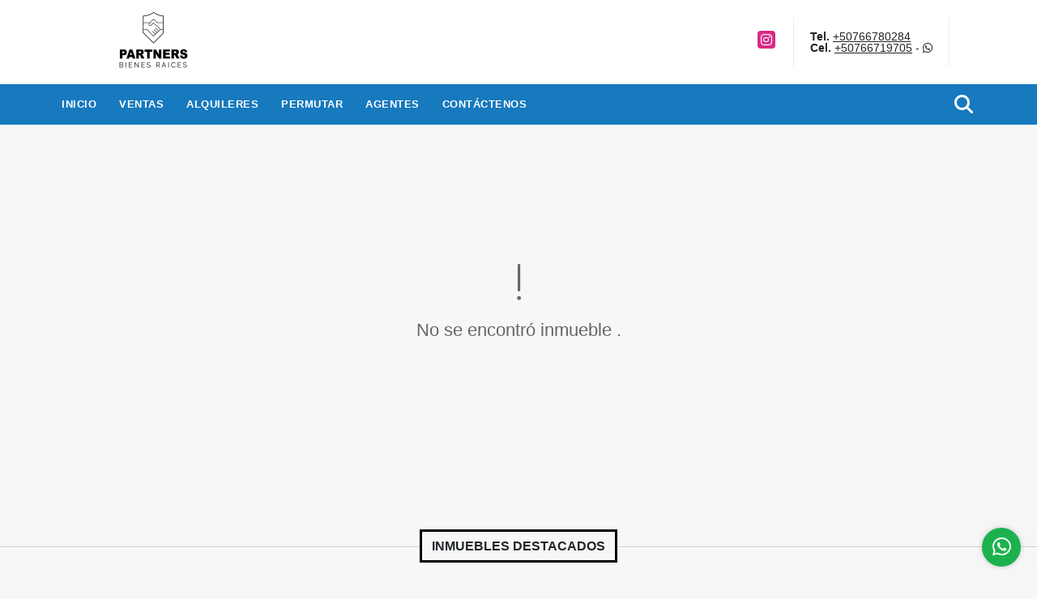

--- FILE ---
content_type: text/html; charset=UTF-8
request_url: https://partnersbienesraices.com/apartamento-alquiler-avenida-balboa-bella-vista/3026165
body_size: 9222
content:
<!DOCTYPE html>
<html lang="es">
    <head>
        <meta charset="utf-8">
        <meta name="viewport" content="width=device-width, initial-scale=1.0, user-scalable=no">
        <meta name="author" content="Wasi.co">
        <meta name="description" content="Se Alquila Lujoso Apartamento en Ph Sky de Avenida Balboa.   Consra de:  2 Recamaras 2.5 Baños 1 Parking Amoblado DE LUJO VISTA AL MAR PISO MEDIO ALTO  Precio">
        <meta name="Keywords" content="Propiedades en Panamá Panamá Ciudad de Panamá, casas, apartamentos, lotes y fincas para la venta y alquiler en Panamá Panamá Ciudad de Panamá">
        <meta name="Language" content="Spanish">
        <meta name="Designer" content="www.wasi.co">
        <meta name="distribution" content="Global">
        <meta name="Robots" content="INDEX,FOLLOW">
        <meta name="csrf-token" content="afdFltOh88dn0odObdqfsuzEDpd6Y2bSC6wQxBNW">

        <title>SE ALQUILA HERMOSO APARTAMENTO EN PH SKY - AV. BALBOA - US$2,200 USD</title>

        <!-- og tags -->
        <meta property="og:description" content="Se Alquila Lujoso Apartamento en Ph Sky de Avenida Balboa.   Consra de:  2 Recamaras 2.5 Baños 1 Parking Amoblado DE LUJO VISTA AL MAR PISO MEDIO ALTO  Precio" />
        <meta property="og:title" content="SE ALQUILA HERMOSO APARTAMENTO EN PH SKY - AV. BALBOA - US$2,200 USD" />
        <meta property="og:type" content="website" />
        <meta property="og:url" content="https://partnersbienesraices.com/apartamento-alquiler-avenida-balboa-bella-vista/3026165" />
        <meta property="og:image" content="https://images.wasi.co/inmuebles/b_se_alquila_hermoso_apartamento_1603885918-6089_6995.jpg" />
        <meta property="og:image:width" content="300" />
        <meta property="og:image:height" content="225" />
        <meta property="og:site_name" content="partnersbienesraices.com" />

        <!-- og tags google+ -->
        <meta itemprop="description" content="Se Alquila Lujoso Apartamento en Ph Sky de Avenida Balboa.   Consra de:  2 Recamaras 2.5 Baños 1 Parking Amoblado DE LUJO VISTA AL MAR PISO MEDIO ALTO  Precio">

        <!-- og tags twitter-->
        <meta name="twitter:card" value="Se Alquila Lujoso Apartamento en Ph Sky de Avenida Balboa.   Consra de:  2 Recamaras 2.5 Baños 1 Parking Amoblado DE LUJO VISTA AL MAR PISO MEDIO ALTO  Precio">

                    <link href="https://images.wasi.co/inmuebles/b_se_alquila_hermoso_apartamento_1603885918-6089_6995.jpg" rel="image_src"/>
        
        <link rel="shortcut icon" href="https://images.wasi.co/empresas/f20200205055042.png" />
        <!-- ------------ Main Style ------------ -->
                    <link href="https://partnersbienesraices.com/css/v1/pro23/style.min.css?v11768940064" async rel="stylesheet" type="text/css"/>
            <link href="https://partnersbienesraices.com/css/v1/pro23/fonts.min.css?v11768940064" async rel="stylesheet" type="text/css"/>
                                          <link href="https://partnersbienesraices.com/css/v1/pro23/skins/azul.min.css?v11768940064" async rel="stylesheet" type="text/css"/>
                                          <!--skin colors-->
        <!--<link href="css/skin/{color}.min.css" rel="stylesheet" type="text/css"/>-->
        <!--<link rel="stylesheet" href="https://cdn.jsdelivr.net/npm/bootstrap-select@1.14.0-beta3/dist/css/bootstrap-select.min.css">-->

                                    <!-- Global site tag (gtag.js) - Google Analytics -->
<script async src="https://www.googletagmanager.com/gtag/js?id=UA-167975274-1"></script>
<script>
  window.dataLayer = window.dataLayer || [];
  function gtag(){dataLayer.push(arguments);}
  gtag('js', new Date());

  gtag('config', 'UA-167975274-1');
</script>
                        <script src="https://www.google.com/recaptcha/api.js?hl=es" async defer></script>
    </head>
    <body>
            <header>
    <div class="container-fluid">
        <div class="area-header auto_margin">
            <div class="row">
                <div class="col-lg-2 col-md-3">
                    <div class="logo"><a href="https://partnersbienesraices.com"><img src="https://images.wasi.co/empresas/b20200520123137.png"  data-2x="https://images.wasi.co/empresas/2xb20200520123137.png" onerror="this.src='https://images.wasi.co/empresas/b20200520123137.png'" title="Logo empresa" width="250"
                                                                              class="img-retina center-block" alt="partners bienes raices"></a></div>
                </div>
                <div class="col-lg-10 col-md-9">
                    <div class="area-bar">
                        <div class="redes">
                            <ul class="follow">
                                                                                                                                    <li><a href="https://www.instagram.com/partnersbienesraices/" target="_blank" data-follow="instagram" title="instagram"><span>Instagram</span></a></li>
                                                                                                                                                            </ul>
                        </div>
                        <div class="contact">
                                                            <p><strong>Tel.</strong> <a href="tel:+50766780284">+50766780284</a></p>
                                                                                        <p><strong>Cel.</strong> <a href="tel:+50766719705">+50766719705</a> - <i class="fab fa-whatsapp"></i></p>
                                                    </div>
                        <div class="google-lang hidden-sm-down" >
                            <div id="google_translate_element"></div>
                        </div>
                    </div>
                </div>
            </div>
        </div>
    </div>
</header>

    <nav id="top_menu">
    <div class="topMenu auto_margin">
        <div class="flat-mega-menu">
            <ul id="idrop" class="mcollapse changer">
                <li><a href="https://partnersbienesraices.com" >Inicio</a></li>
                                                                    <li><a href="https://partnersbienesraices.com/s/ventas">Ventas</a>
                        <ul class="drop-down one-column hover-fade">
                                                                                                <li><a href="https://partnersbienesraices.com/s/apartaestudio/ventas?id_property_type=14&amp;business_type%5B0%5D=for_sale">Apartaestudio (3)</a></li>
                                                                                                                                <li><a href="https://partnersbienesraices.com/s/apartamento/ventas?id_property_type=2&amp;business_type%5B0%5D=for_sale">Apartamento (48)</a></li>
                                                                                                                                <li><a href="https://partnersbienesraices.com/s/bodega/ventas?id_property_type=8&amp;business_type%5B0%5D=for_sale">Bodega (1)</a></li>
                                                                                                                                                                                                                                                                                                                    <li><a href="https://partnersbienesraices.com/s/casa/ventas?id_property_type=1&amp;business_type%5B0%5D=for_sale">Casa (8)</a></li>
                                                                                                                                                                                            <li><a href="https://partnersbienesraices.com/s/casa-de-playa/ventas?id_property_type=24&amp;business_type%5B0%5D=for_sale">Casa de Playa (11)</a></li>
                                                                                                                                <li><a href="https://partnersbienesraices.com/s/chalet/ventas?id_property_type=10&amp;business_type%5B0%5D=for_sale">Chalet (1)</a></li>
                                                                                                                                                                                                                                                                                                                    <li><a href="https://partnersbienesraices.com/s/duplex/ventas?id_property_type=20&amp;business_type%5B0%5D=for_sale">Dúplex (2)</a></li>
                                                                                                                                                                                            <li><a href="https://partnersbienesraices.com/s/finca/ventas?id_property_type=7&amp;business_type%5B0%5D=for_sale">Finca (2)</a></li>
                                                                                                                                                                                                                                                                                                                                                                                                                                                                                                        <li><a href="https://partnersbienesraices.com/s/local/ventas?id_property_type=3&amp;business_type%5B0%5D=for_sale">Local (4)</a></li>
                                                                                                                                <li><a href="https://partnersbienesraices.com/s/lote-terreno/ventas?id_property_type=5&amp;business_type%5B0%5D=for_sale">Lote / Terreno (2)</a></li>
                                                                                                                                                                                            <li><a href="https://partnersbienesraices.com/s/lote-de-playa/ventas?id_property_type=17&amp;business_type%5B0%5D=for_sale">Lote de Playa (1)</a></li>
                                                                                                                                                                                            <li><a href="https://partnersbienesraices.com/s/oficina/ventas?id_property_type=4&amp;business_type%5B0%5D=for_sale">Oficina (1)</a></li>
                                                                                                                                <li><a href="https://partnersbienesraices.com/s/penthouse/ventas?id_property_type=21&amp;business_type%5B0%5D=for_sale">Penthouse (4)</a></li>
                                                                                                                                <li><a href="https://partnersbienesraices.com/s/ph/ventas?id_property_type=33&amp;business_type%5B0%5D=for_sale">Ph (1)</a></li>
                                                                                                                                                                                            <li><a href="https://partnersbienesraices.com/s/terreno/ventas?id_property_type=32&amp;business_type%5B0%5D=for_sale">Terreno (1)</a></li>
                                                                                    </ul>
                    </li>
                                                                                    <li><a href="https://partnersbienesraices.com/s/alquileres">Alquileres</a>
                        <ul class="drop-down one-column hover-fade">
                                                                                                                                                            <li><a href="https://partnersbienesraices.com/s/apartamento/alquileres?id_property_type=2&amp;business_type%5B0%5D=for_rent">Apartamento (13)</a></li>
                                                                                                                                <li><a href="https://partnersbienesraices.com/s/bodega/alquileres?id_property_type=8&amp;business_type%5B0%5D=for_rent">Bodega (1)</a></li>
                                                                                                                                                                                                                                                                                                                    <li><a href="https://partnersbienesraices.com/s/casa/alquileres?id_property_type=1&amp;business_type%5B0%5D=for_rent">Casa (2)</a></li>
                                                                                                                                                                                            <li><a href="https://partnersbienesraices.com/s/casa-de-playa/alquileres?id_property_type=24&amp;business_type%5B0%5D=for_rent">Casa de Playa (2)</a></li>
                                                                                                                                                                                                                                                                                                                                                                                                                                                                                                                                                                                                                                                                                                                                                                                                                                                                                                                                            <li><a href="https://partnersbienesraices.com/s/local/alquileres?id_property_type=3&amp;business_type%5B0%5D=for_rent">Local (3)</a></li>
                                                                                                                                                                                                                                                                                                                                                                                <li><a href="https://partnersbienesraices.com/s/oficina/alquileres?id_property_type=4&amp;business_type%5B0%5D=for_rent">Oficina (3)</a></li>
                                                                                                                                                                                                                                                                                                                                    </ul>
                    </li>
                                                                                    <li><a href="https://partnersbienesraices.com/s/permutar">Permutar</a>
                        <ul class="drop-down one-column hover-fade">
                                                                                                                                                                                                                                                                                                                                                                                                                                                                                                                                                                                                                                                                                                                                                                                                                                                                                                                                                                                                                                                                                                                                                                                                                                                                                                                                                                                                                                                                                                                                                                                                                                                                                                                                                                                    <li><a href="https://partnersbienesraices.com/s/oficina/permutar?id_property_type=4&amp;business_type%5B0%5D=for_transfer">Oficina (1)</a></li>
                                                                                                                                                                                                                                                                                                                                    </ul>
                    </li>
                                                                                                                    <li><a href="https://partnersbienesraices.com/asesores" >Agentes</a></li>
                                                                                <li><a href="https://partnersbienesraices.com/main-contactenos.htm" >Contáctenos</a></li>
                <li class="search-bar hidden-md-down"><i class="fa fa-search"></i>
                    <ul class="drop-down" style="display: none;">
                        <form method="GET" action="https://partnersbienesraices.com/s" accept-charset="UTF-8" onSubmit="$(&#039;input[type=&quot;submit&quot;]&#039;).attr(&quot;disabled&quot;,&quot;disabled&quot;);">
                        <table>
                            <tbody>
                            <tr>
                                <td><input type="text" id="matchLabel" placeholder="Buscar en el sitio" value="" name="match"></td>
                                <td><input class="btn" type="submit" value="Buscar"></td>
                            </tr>
                            </tbody>
                        </table>
                        </form>
                    </ul>
                </li>
            </ul>
        </div>
    </div>
</nav>
<div id="mobile" style="position: relative;">
    <div class="mobile_search btn-shadow hidden-lg-up">
        <a href="#" class="show_hide"><i class="fas fa-search"></i></a>
    </div>
</div>

<!--mobile search-->
<div class="slidingSearch">
    <div class="input-group">
        <form method="GET" action="https://partnersbienesraices.com/s" accept-charset="UTF-8" onSubmit="$(&#039;input[type=&quot;submit&quot;]&#039;).attr(&quot;disabled&quot;,&quot;disabled&quot;);">
        <table>
            <tbody>
            <tr>
                <td> <input type="text" class="form-control" aria-label="" placeholder="Buscar por:" value="" name="match"></td>
                <td><input class="btn" type="submit" value="Buscar"></td>
            </tr>
            </tbody>
        </table>
        </form>
        <div class="input-group-append">
        </div>
    </div>
</div>

                <section>
            <div class="area-content ">
                <!-- mensage-->
                <div class="msg_empty">
                    <div class="text">
                        <i class="far fa-exclamation"></i>
                        <p> No se encontró inmueble .</p>
                    </div>
                </div>
                <!-- end mensage-->
            </div>
        </section>
        </div>
        <section>
        <div class="head_title">
            <h2><strong>                                                INMUEBLES <STRONG>DESTACADOS</STRONG>
                        </strong></h2>
        </div>

        <div class="areaPropiedades">
            <div class="list_Propiedades auto_margin">
                <div class="owl_propiedades owl-carousel owl-theme">
                                            <div class="item">
    <figure>
                <a href="https://partnersbienesraices.com/apartamento-alquiler-balboa-ciudad-de-panama/5946428">
            <img src="https://image.wasi.co/[base64]" onerror="this.src='https://image.wasi.co/[base64]';" class="fill-box img-fluid" alt="alquilo naos apartamento en el cause way amador frente al mar">
        </a>
    </figure>
    <div class="head">
        <span class="tipo">Apartamento</span> <span class="para">Alquiler</span>
        <div class="title">
            <h2><a href="https://partnersbienesraices.com/apartamento-alquiler-balboa-ciudad-de-panama/5946428" class="t8-ellipsis">ALQUILO NAOS APARTAMENTO EN EL CAUSE WAY/ AMADOR FRENTE AL MAR</a></h2>
            <div class="line"></div>
        </div>
                            <div class="areaPrecio_2">
                <p >US$2,100 <strong>USD | Venta</strong></p>
                <p >US$2,100 <strong>USD | Alquiler</strong></p>
            </div>
            </div>
    <div class="body">
        <p class="ubicacion">Panama</p>
        <div class="info">
            <div class="row">
                <div class="col-8">Cuarto(s):</div>
                <div class="col-4 text-right"><strong>3</strong></div>
            </div>
            <div class="row">
                <div class="col-8">Baño(s):</div>
                <div class="col-4 text-right"><strong>3</strong></div>
            </div>
                        <div class="row">
                <div class="col-8">Garaje:</div>
                <div class="col-4 text-right"><strong>2</strong></div>
            </div>
                                    <div class="row">
                <div class="col-8">Área:</div>
                <div class="col-4 text-right"><strong>236  m<sup>2</sup></strong></div>
            </div>
                    </div>
    </div>
</div>
                                            <div class="item">
    <figure>
                <a href="https://partnersbienesraices.com/apartamento-alquiler-ciudad-de-panama/7081314">
            <img src="https://image.wasi.co/[base64]" onerror="this.src='https://image.wasi.co/[base64]';" class="fill-box img-fluid" alt="alquiler avenida balboa">
        </a>
    </figure>
    <div class="head">
        <span class="tipo">Apartamento</span> <span class="para">Alquiler</span>
        <div class="title">
            <h2><a href="https://partnersbienesraices.com/apartamento-alquiler-ciudad-de-panama/7081314" class="t8-ellipsis">ALQUILER AVENIDA BALBOA</a></h2>
            <div class="line"></div>
        </div>
                                                        <div class="areaPrecio">
                    <p class="precio">US$1,500<sup><small>USD</small></sup></p>
                </div>
                        </div>
    <div class="body">
        <p class="ubicacion">Panama</p>
        <div class="info">
            <div class="row">
                <div class="col-8">Cuarto(s):</div>
                <div class="col-4 text-right"><strong>2</strong></div>
            </div>
            <div class="row">
                <div class="col-8">Baño(s):</div>
                <div class="col-4 text-right"><strong>2</strong></div>
            </div>
                        <div class="row">
                <div class="col-8">Garaje:</div>
                <div class="col-4 text-right"><strong>2</strong></div>
            </div>
                                    <div class="row">
                <div class="col-8">Área:</div>
                <div class="col-4 text-right"><strong>170  m<sup>2</sup></strong></div>
            </div>
                    </div>
    </div>
</div>
                                            <div class="item">
    <figure>
                <a href="https://partnersbienesraices.com/apartamento-venta-via-brasil-ciudad-de-panama/6827138">
            <img src="https://image.wasi.co/[base64]" onerror="this.src='https://image.wasi.co/[base64]';" class="fill-box img-fluid" alt="venta apto ph metric oportunidad en obarrio">
        </a>
    </figure>
    <div class="head">
        <span class="tipo">Apartamento</span> <span class="para">Venta</span>
        <div class="title">
            <h2><a href="https://partnersbienesraices.com/apartamento-venta-via-brasil-ciudad-de-panama/6827138" class="t8-ellipsis">VENTA APTO. PH METRIC. OPORTUNIDAD EN OBARRIO </a></h2>
            <div class="line"></div>
        </div>
                                            <div class="areaPrecio">
                    <p class="precio">US$160,000<sup><small>USD</small></sup></p>
                </div>
                                    </div>
    <div class="body">
        <p class="ubicacion">Panama</p>
        <div class="info">
            <div class="row">
                <div class="col-8">Cuarto(s):</div>
                <div class="col-4 text-right"><strong>2</strong></div>
            </div>
            <div class="row">
                <div class="col-8">Baño(s):</div>
                <div class="col-4 text-right"><strong>2</strong></div>
            </div>
                        <div class="row">
                <div class="col-8">Garaje:</div>
                <div class="col-4 text-right"><strong>1</strong></div>
            </div>
                                </div>
    </div>
</div>
                                            <div class="item">
    <figure>
                <a href="https://partnersbienesraices.com/apartamento-alquiler-avenida-balboa-ciudad-de-panama/8597803">
            <img src="https://image.wasi.co/[base64]" onerror="this.src='https://image.wasi.co/[base64]';" class="fill-box img-fluid" alt="white tower">
        </a>
    </figure>
    <div class="head">
        <span class="tipo">Apartamento</span> <span class="para">Alquiler</span>
        <div class="title">
            <h2><a href="https://partnersbienesraices.com/apartamento-alquiler-avenida-balboa-ciudad-de-panama/8597803" class="t8-ellipsis"> WHITE TOWER </a></h2>
            <div class="line"></div>
        </div>
                            <div class="areaPrecio_2">
                <p >US$320,000 <strong>USD | Venta</strong></p>
                <p >US$1,800 <strong>USD | Alquiler</strong></p>
            </div>
            </div>
    <div class="body">
        <p class="ubicacion">Panama</p>
        <div class="info">
            <div class="row">
                <div class="col-8">Cuarto(s):</div>
                <div class="col-4 text-right"><strong>2</strong></div>
            </div>
            <div class="row">
                <div class="col-8">Baño(s):</div>
                <div class="col-4 text-right"><strong>2</strong></div>
            </div>
                        <div class="row">
                <div class="col-8">Garaje:</div>
                <div class="col-4 text-right"><strong>1</strong></div>
            </div>
                                    <div class="row">
                <div class="col-8">Área:</div>
                <div class="col-4 text-right"><strong>137  m<sup>2</sup></strong></div>
            </div>
                    </div>
    </div>
</div>
                                            <div class="item">
    <figure>
                <a href="https://partnersbienesraices.com/local-alquiler-ciudad-de-panama/6732063">
            <img src="https://image.wasi.co/[base64]" onerror="this.src='https://image.wasi.co/[base64]';" class="fill-box img-fluid" alt="alquiler de localoficina en ph gran plaza san francisco">
        </a>
    </figure>
    <div class="head">
        <span class="tipo">Local</span> <span class="para">Alquiler</span>
        <div class="title">
            <h2><a href="https://partnersbienesraices.com/local-alquiler-ciudad-de-panama/6732063" class="t8-ellipsis">Alquiler de LOCAL/OFICINA en PH Gran Plaza, San Francisco</a></h2>
            <div class="line"></div>
        </div>
                                                        <div class="areaPrecio">
                    <p class="precio">US$1,650<sup><small>USD</small></sup></p>
                </div>
                        </div>
    <div class="body">
        <p class="ubicacion">Panama</p>
        <div class="info">
            <div class="row">
                <div class="col-8">Cuarto(s):</div>
                <div class="col-4 text-right"><strong>0</strong></div>
            </div>
            <div class="row">
                <div class="col-8">Baño(s):</div>
                <div class="col-4 text-right"><strong>2</strong></div>
            </div>
                        <div class="row">
                <div class="col-8">Garaje:</div>
                <div class="col-4 text-right"><strong>3</strong></div>
            </div>
                                </div>
    </div>
</div>
                                            <div class="item">
    <figure>
                <a href="https://partnersbienesraices.com/casa-venta-costa-del-este-juan-diaz/6528575">
            <img src="https://image.wasi.co/[base64]" onerror="this.src='https://image.wasi.co/[base64]';" class="fill-box img-fluid" alt="venta de duplex en costa del este">
        </a>
    </figure>
    <div class="head">
        <span class="tipo">Casa</span> <span class="para">Venta</span>
        <div class="title">
            <h2><a href="https://partnersbienesraices.com/casa-venta-costa-del-este-juan-diaz/6528575" class="t8-ellipsis">VENTA  DE DUPLEX EN COSTA DEL ESTE</a></h2>
            <div class="line"></div>
        </div>
                                            <div class="areaPrecio">
                    <p class="precio">US$715,000<sup><small>USD</small></sup></p>
                </div>
                                    </div>
    <div class="body">
        <p class="ubicacion">Panama</p>
        <div class="info">
            <div class="row">
                <div class="col-8">Cuarto(s):</div>
                <div class="col-4 text-right"><strong>3</strong></div>
            </div>
            <div class="row">
                <div class="col-8">Baño(s):</div>
                <div class="col-4 text-right"><strong>3</strong></div>
            </div>
                        <div class="row">
                <div class="col-8">Garaje:</div>
                <div class="col-4 text-right"><strong>2</strong></div>
            </div>
                                    <div class="row">
                <div class="col-8">Área:</div>
                <div class="col-4 text-right"><strong>275  m<sup>2</sup></strong></div>
            </div>
                    </div>
    </div>
</div>
                                            <div class="item">
    <figure>
                <a href="https://partnersbienesraices.com/apartamento-venta-coco-del-mar-ciudad-de-panama/8282598">
            <img src="https://image.wasi.co/[base64]" onerror="this.src='https://image.wasi.co/[base64]';" class="fill-box img-fluid" alt="venta victory welless">
        </a>
    </figure>
    <div class="head">
        <span class="tipo">Apartamento</span> <span class="para">Venta</span>
        <div class="title">
            <h2><a href="https://partnersbienesraices.com/apartamento-venta-coco-del-mar-ciudad-de-panama/8282598" class="t8-ellipsis">VENTA VICTORY WELLESS</a></h2>
            <div class="line"></div>
        </div>
                            <div class="areaPrecio_2">
                <p >US$340,000 <strong>USD | Venta</strong></p>
                <p >US$2,200 <strong>USD | Alquiler</strong></p>
            </div>
            </div>
    <div class="body">
        <p class="ubicacion">Panama</p>
        <div class="info">
            <div class="row">
                <div class="col-8">Cuarto(s):</div>
                <div class="col-4 text-right"><strong>1</strong></div>
            </div>
            <div class="row">
                <div class="col-8">Baño(s):</div>
                <div class="col-4 text-right"><strong>1</strong></div>
            </div>
                        <div class="row">
                <div class="col-8">Garaje:</div>
                <div class="col-4 text-right"><strong>1</strong></div>
            </div>
                                    <div class="row">
                <div class="col-8">Área:</div>
                <div class="col-4 text-right"><strong>80  m<sup>2</sup></strong></div>
            </div>
                    </div>
    </div>
</div>
                                            <div class="item">
    <figure>
                <a href="https://partnersbienesraices.com/casa-alquiler-clayton-ciudad-de-panama/8230452">
            <img src="https://image.wasi.co/[base64]" onerror="this.src='https://image.wasi.co/[base64]';" class="fill-box img-fluid" alt="casa camino de cruces">
        </a>
    </figure>
    <div class="head">
        <span class="tipo">Casa</span> <span class="para">Alquiler</span>
        <div class="title">
            <h2><a href="https://partnersbienesraices.com/casa-alquiler-clayton-ciudad-de-panama/8230452" class="t8-ellipsis">CASA CAMINO DE CRUCES</a></h2>
            <div class="line"></div>
        </div>
                            <div class="areaPrecio_2">
                <p >US$1,250,000 <strong>USD | Venta</strong></p>
                <p >US$4,900 <strong>USD | Alquiler</strong></p>
            </div>
            </div>
    <div class="body">
        <p class="ubicacion">Panama</p>
        <div class="info">
            <div class="row">
                <div class="col-8">Cuarto(s):</div>
                <div class="col-4 text-right"><strong>4</strong></div>
            </div>
            <div class="row">
                <div class="col-8">Baño(s):</div>
                <div class="col-4 text-right"><strong>4</strong></div>
            </div>
                        <div class="row">
                <div class="col-8">Garaje:</div>
                <div class="col-4 text-right"><strong>3</strong></div>
            </div>
                                    <div class="row">
                <div class="col-8">Área:</div>
                <div class="col-4 text-right"><strong>500  m<sup>2</sup></strong></div>
            </div>
                    </div>
    </div>
</div>
                                            <div class="item">
    <figure>
                <a href="https://partnersbienesraices.com/oficina-venta-avenida-santa-elena-y-calle-4-ciudad-de-panama/2600352">
            <img src="https://image.wasi.co/[base64]" onerror="this.src='https://image.wasi.co/[base64]';" class="fill-box img-fluid" alt="venta o alquiler de casa oficina local centrico">
        </a>
    </figure>
    <div class="head">
        <span class="tipo">Oficina</span> <span class="para">Venta</span>
        <div class="title">
            <h2><a href="https://partnersbienesraices.com/oficina-venta-avenida-santa-elena-y-calle-4-ciudad-de-panama/2600352" class="t8-ellipsis">VENTA O ALQUILER DE CASA/ OFICINA/ LOCAL /CENTRICO</a></h2>
            <div class="line"></div>
        </div>
                            <div class="areaPrecio_2">
                <p >US$300,000 <strong>USD | Venta</strong></p>
                <p >US$2,000 <strong>USD | Alquiler</strong></p>
            </div>
            </div>
    <div class="body">
        <p class="ubicacion">Panama</p>
        <div class="info">
            <div class="row">
                <div class="col-8">Cuarto(s):</div>
                <div class="col-4 text-right"><strong>4</strong></div>
            </div>
            <div class="row">
                <div class="col-8">Baño(s):</div>
                <div class="col-4 text-right"><strong>2</strong></div>
            </div>
                        <div class="row">
                <div class="col-8">Garaje:</div>
                <div class="col-4 text-right"><strong>3</strong></div>
            </div>
                                    <div class="row">
                <div class="col-8">Área:</div>
                <div class="col-4 text-right"><strong>300  m<sup>2</sup></strong></div>
            </div>
                    </div>
    </div>
</div>
                                            <div class="item">
    <figure>
                <a href="https://partnersbienesraices.com/apartamento-venta-avenida-balboa-ciudad-de-panama/8053139">
            <img src="https://image.wasi.co/[base64]" onerror="this.src='https://image.wasi.co/[base64]';" class="fill-box img-fluid" alt="sky">
        </a>
    </figure>
    <div class="head">
        <span class="tipo">Apartamento</span> <span class="para">Venta</span>
        <div class="title">
            <h2><a href="https://partnersbienesraices.com/apartamento-venta-avenida-balboa-ciudad-de-panama/8053139" class="t8-ellipsis"> SKY </a></h2>
            <div class="line"></div>
        </div>
                            <div class="areaPrecio_2">
                <p >US$500,000 <strong>USD | Venta</strong></p>
                <p >US$2,000 <strong>USD | Alquiler</strong></p>
            </div>
            </div>
    <div class="body">
        <p class="ubicacion">Panama</p>
        <div class="info">
            <div class="row">
                <div class="col-8">Cuarto(s):</div>
                <div class="col-4 text-right"><strong>2</strong></div>
            </div>
            <div class="row">
                <div class="col-8">Baño(s):</div>
                <div class="col-4 text-right"><strong>3</strong></div>
            </div>
                        <div class="row">
                <div class="col-8">Garaje:</div>
                <div class="col-4 text-right"><strong>2</strong></div>
            </div>
                                    <div class="row">
                <div class="col-8">Área:</div>
                <div class="col-4 text-right"><strong>191  m<sup>2</sup></strong></div>
            </div>
                    </div>
    </div>
</div>
                                            <div class="item">
    <figure>
                <a href="https://partnersbienesraices.com/apartamento-venta-avenida-balboa-ciudad-de-panama/8590332">
            <img src="https://image.wasi.co/[base64]" onerror="this.src='https://image.wasi.co/[base64]';" class="fill-box img-fluid" alt="white tower">
        </a>
    </figure>
    <div class="head">
        <span class="tipo">Apartamento</span> <span class="para">Venta</span>
        <div class="title">
            <h2><a href="https://partnersbienesraices.com/apartamento-venta-avenida-balboa-ciudad-de-panama/8590332" class="t8-ellipsis">WHITE TOWER </a></h2>
            <div class="line"></div>
        </div>
                            <div class="areaPrecio_2">
                <p >US$340,000 <strong>USD | Venta</strong></p>
                <p >US$2,000 <strong>USD | Alquiler</strong></p>
            </div>
            </div>
    <div class="body">
        <p class="ubicacion">Panama</p>
        <div class="info">
            <div class="row">
                <div class="col-8">Cuarto(s):</div>
                <div class="col-4 text-right"><strong>3</strong></div>
            </div>
            <div class="row">
                <div class="col-8">Baño(s):</div>
                <div class="col-4 text-right"><strong>2</strong></div>
            </div>
                        <div class="row">
                <div class="col-8">Garaje:</div>
                <div class="col-4 text-right"><strong>2</strong></div>
            </div>
                                    <div class="row">
                <div class="col-8">Área:</div>
                <div class="col-4 text-right"><strong>169  m<sup>2</sup></strong></div>
            </div>
                    </div>
    </div>
</div>
                                            <div class="item">
    <figure>
                <a href="https://partnersbienesraices.com/local-alquiler-obarrio-betania/9178170">
            <img src="https://image.wasi.co/[base64]" onerror="this.src='https://image.wasi.co/[base64]';" class="fill-box img-fluid" alt="alquiler de local comercial oficinas">
        </a>
    </figure>
    <div class="head">
        <span class="tipo">Local</span> <span class="para">Alquiler</span>
        <div class="title">
            <h2><a href="https://partnersbienesraices.com/local-alquiler-obarrio-betania/9178170" class="t8-ellipsis">ALQUILER DE LOCAL COMERCIAL/ OFICINAS </a></h2>
            <div class="line"></div>
        </div>
                            <div class="areaPrecio_2">
                <p >US$1,210 <strong>USD | Venta</strong></p>
                <p >US$1,210 <strong>USD | Alquiler</strong></p>
            </div>
            </div>
    <div class="body">
        <p class="ubicacion">Panama</p>
        <div class="info">
            <div class="row">
                <div class="col-8">Cuarto(s):</div>
                <div class="col-4 text-right"><strong>4</strong></div>
            </div>
            <div class="row">
                <div class="col-8">Baño(s):</div>
                <div class="col-4 text-right"><strong>1</strong></div>
            </div>
                        <div class="row">
                <div class="col-8">Garaje:</div>
                <div class="col-4 text-right"><strong>1</strong></div>
            </div>
                                    <div class="row">
                <div class="col-8">Área:</div>
                <div class="col-4 text-right"><strong>80  m<sup>2</sup></strong></div>
            </div>
                    </div>
    </div>
</div>
                                            <div class="item">
    <figure>
                <a href="https://partnersbienesraices.com/casa-venta-avenida-santa-elena-y-calle-4-ciudad-de-panama/8700030">
            <img src="https://image.wasi.co/[base64]" onerror="this.src='https://image.wasi.co/[base64]';" class="fill-box img-fluid" alt="casa altos del golf">
        </a>
    </figure>
    <div class="head">
        <span class="tipo">Casa</span> <span class="para">Venta</span>
        <div class="title">
            <h2><a href="https://partnersbienesraices.com/casa-venta-avenida-santa-elena-y-calle-4-ciudad-de-panama/8700030" class="t8-ellipsis">CASA ALTOS DEL GOLF</a></h2>
            <div class="line"></div>
        </div>
                            <div class="areaPrecio_2">
                <p >US$275,000 <strong>USD | Venta</strong></p>
                <p >US$2,000 <strong>USD | Alquiler</strong></p>
            </div>
            </div>
    <div class="body">
        <p class="ubicacion">Panama</p>
        <div class="info">
            <div class="row">
                <div class="col-8">Cuarto(s):</div>
                <div class="col-4 text-right"><strong>5</strong></div>
            </div>
            <div class="row">
                <div class="col-8">Baño(s):</div>
                <div class="col-4 text-right"><strong>2</strong></div>
            </div>
                        <div class="row">
                <div class="col-8">Garaje:</div>
                <div class="col-4 text-right"><strong>3</strong></div>
            </div>
                                    <div class="row">
                <div class="col-8">Área:</div>
                <div class="col-4 text-right"><strong>300  m<sup>2</sup></strong></div>
            </div>
                    </div>
    </div>
</div>
                                            <div class="item">
    <figure>
                <a href="https://partnersbienesraices.com/apartamento-alquiler-avenida-balboa-ciudad-de-panama/9639710">
            <img src="https://image.wasi.co/[base64]" onerror="this.src='https://image.wasi.co/[base64]';" class="fill-box img-fluid" alt="sky">
        </a>
    </figure>
    <div class="head">
        <span class="tipo">Apartamento</span> <span class="para">Alquiler</span>
        <div class="title">
            <h2><a href="https://partnersbienesraices.com/apartamento-alquiler-avenida-balboa-ciudad-de-panama/9639710" class="t8-ellipsis">SKY</a></h2>
            <div class="line"></div>
        </div>
                            <div class="areaPrecio_2">
                <p >US$400,000 <strong>USD | Venta</strong></p>
                <p >US$2,300 <strong>USD | Alquiler</strong></p>
            </div>
            </div>
    <div class="body">
        <p class="ubicacion">Panama</p>
        <div class="info">
            <div class="row">
                <div class="col-8">Cuarto(s):</div>
                <div class="col-4 text-right"><strong>2</strong></div>
            </div>
            <div class="row">
                <div class="col-8">Baño(s):</div>
                <div class="col-4 text-right"><strong>2.5</strong></div>
            </div>
                        <div class="row">
                <div class="col-8">Garaje:</div>
                <div class="col-4 text-right"><strong>1</strong></div>
            </div>
                                    <div class="row">
                <div class="col-8">Área:</div>
                <div class="col-4 text-right"><strong>157  m<sup>2</sup></strong></div>
            </div>
                    </div>
    </div>
</div>
                                            <div class="item">
    <figure>
                <a href="https://partnersbienesraices.com/apartamento-alquiler-punta-pacifica-ciudad-de-panama/6644388">
            <img src="https://image.wasi.co/[base64]" onerror="this.src='https://image.wasi.co/[base64]';" class="fill-box img-fluid" alt="ph pacific star punta pacifica alquiler">
        </a>
    </figure>
    <div class="head">
        <span class="tipo">Apartamento</span> <span class="para">Alquiler</span>
        <div class="title">
            <h2><a href="https://partnersbienesraices.com/apartamento-alquiler-punta-pacifica-ciudad-de-panama/6644388" class="t8-ellipsis">P.H. PACIFIC STAR PUNTA PACIFICA  ALQUILER</a></h2>
            <div class="line"></div>
        </div>
                                                        <div class="areaPrecio">
                    <p class="precio">US$2,400<sup><small>USD</small></sup></p>
                </div>
                        </div>
    <div class="body">
        <p class="ubicacion">Panama</p>
        <div class="info">
            <div class="row">
                <div class="col-8">Cuarto(s):</div>
                <div class="col-4 text-right"><strong>0</strong></div>
            </div>
            <div class="row">
                <div class="col-8">Baño(s):</div>
                <div class="col-4 text-right"><strong>3</strong></div>
            </div>
                        <div class="row">
                <div class="col-8">Garaje:</div>
                <div class="col-4 text-right"><strong>2</strong></div>
            </div>
                                </div>
    </div>
</div>
                                            <div class="item">
    <figure>
                <a href="https://partnersbienesraices.com/finca-venta-ocu/9712972">
            <img src="https://image.wasi.co/[base64]" onerror="this.src='https://image.wasi.co/[base64]';" class="fill-box img-fluid" alt="venta de cantera">
        </a>
    </figure>
    <div class="head">
        <span class="tipo">Finca</span> <span class="para">Venta</span>
        <div class="title">
            <h2><a href="https://partnersbienesraices.com/finca-venta-ocu/9712972" class="t8-ellipsis">VENTA DE CANTERA </a></h2>
            <div class="line"></div>
        </div>
                                            <div class="areaPrecio">
                    <p class="precio">US$3,500,000<sup><small>USD</small></sup></p>
                </div>
                                    </div>
    <div class="body">
        <p class="ubicacion">Panama</p>
        <div class="info">
            <div class="row">
                <div class="col-8">Cuarto(s):</div>
                <div class="col-4 text-right"><strong>0</strong></div>
            </div>
            <div class="row">
                <div class="col-8">Baño(s):</div>
                <div class="col-4 text-right"><strong>0</strong></div>
            </div>
                                </div>
    </div>
</div>
                                            <div class="item">
    <figure>
                <a href="https://partnersbienesraices.com/local-venta-via-cincuentanario-ciudad-de-panama/6075638">
            <img src="https://image.wasi.co/[base64]" onerror="this.src='https://image.wasi.co/[base64]';" class="fill-box img-fluid" alt="venta de local comercial">
        </a>
    </figure>
    <div class="head">
        <span class="tipo">Local</span> <span class="para">Venta</span>
        <div class="title">
            <h2><a href="https://partnersbienesraices.com/local-venta-via-cincuentanario-ciudad-de-panama/6075638" class="t8-ellipsis">VENTA DE LOCAL COMERCIAL</a></h2>
            <div class="line"></div>
        </div>
                            <div class="areaPrecio_2">
                <p >US$300,000 <strong>USD | Venta</strong></p>
                <p >US$2,000 <strong>USD | Alquiler</strong></p>
            </div>
            </div>
    <div class="body">
        <p class="ubicacion">Panama</p>
        <div class="info">
            <div class="row">
                <div class="col-8">Cuarto(s):</div>
                <div class="col-4 text-right"><strong>4</strong></div>
            </div>
            <div class="row">
                <div class="col-8">Baño(s):</div>
                <div class="col-4 text-right"><strong>2</strong></div>
            </div>
                        <div class="row">
                <div class="col-8">Garaje:</div>
                <div class="col-4 text-right"><strong>3</strong></div>
            </div>
                                    <div class="row">
                <div class="col-8">Área:</div>
                <div class="col-4 text-right"><strong>300  m<sup>2</sup></strong></div>
            </div>
                    </div>
    </div>
</div>
                                            <div class="item">
    <figure>
                <a href="https://partnersbienesraices.com/apartamento-alquiler-avenida-balboa-ciudad-de-panama/9449693">
            <img src="https://image.wasi.co/[base64]" onerror="this.src='https://image.wasi.co/[base64]';" class="fill-box img-fluid" alt="white tower">
        </a>
    </figure>
    <div class="head">
        <span class="tipo">Apartamento</span> <span class="para">Alquiler</span>
        <div class="title">
            <h2><a href="https://partnersbienesraices.com/apartamento-alquiler-avenida-balboa-ciudad-de-panama/9449693" class="t8-ellipsis"> WHITE TOWER </a></h2>
            <div class="line"></div>
        </div>
                            <div class="areaPrecio_2">
                <p >US$280,000 <strong>USD | Venta</strong></p>
                <p >US$1,500 <strong>USD | Alquiler</strong></p>
            </div>
            </div>
    <div class="body">
        <p class="ubicacion">Panama</p>
        <div class="info">
            <div class="row">
                <div class="col-8">Cuarto(s):</div>
                <div class="col-4 text-right"><strong>2</strong></div>
            </div>
            <div class="row">
                <div class="col-8">Baño(s):</div>
                <div class="col-4 text-right"><strong>2</strong></div>
            </div>
                        <div class="row">
                <div class="col-8">Garaje:</div>
                <div class="col-4 text-right"><strong>1</strong></div>
            </div>
                                    <div class="row">
                <div class="col-8">Área:</div>
                <div class="col-4 text-right"><strong>123  m<sup>2</sup></strong></div>
            </div>
                    </div>
    </div>
</div>
                                            <div class="item">
    <figure>
                <a href="https://partnersbienesraices.com/casa-alquiler-altos-del-golf-ciudad-de-panama/8156160">
            <img src="https://image.wasi.co/[base64]" onerror="this.src='https://image.wasi.co/[base64]';" class="fill-box img-fluid" alt="casa local comercial">
        </a>
    </figure>
    <div class="head">
        <span class="tipo">Casa</span> <span class="para">Alquiler</span>
        <div class="title">
            <h2><a href="https://partnersbienesraices.com/casa-alquiler-altos-del-golf-ciudad-de-panama/8156160" class="t8-ellipsis">CASA LOCAL COMERCIAL</a></h2>
            <div class="line"></div>
        </div>
                            <div class="areaPrecio_2">
                <p >US$275,000 <strong>USD | Venta</strong></p>
                <p >US$1,750 <strong>USD | Alquiler</strong></p>
            </div>
            </div>
    <div class="body">
        <p class="ubicacion">Panama</p>
        <div class="info">
            <div class="row">
                <div class="col-8">Cuarto(s):</div>
                <div class="col-4 text-right"><strong>4</strong></div>
            </div>
            <div class="row">
                <div class="col-8">Baño(s):</div>
                <div class="col-4 text-right"><strong>2</strong></div>
            </div>
                        <div class="row">
                <div class="col-8">Garaje:</div>
                <div class="col-4 text-right"><strong>3</strong></div>
            </div>
                                    <div class="row">
                <div class="col-8">Área:</div>
                <div class="col-4 text-right"><strong>300  m<sup>2</sup></strong></div>
            </div>
                    </div>
    </div>
</div>
                                            <div class="item">
    <figure>
                <a href="https://partnersbienesraices.com/apartamento-venta-coco-del-mar-ciudad-de-panama/7277542">
            <img src="https://image.wasi.co/[base64]" onerror="this.src='https://image.wasi.co/[base64]';" class="fill-box img-fluid" alt="ganga pent house coco palace">
        </a>
    </figure>
    <div class="head">
        <span class="tipo">Apartamento</span> <span class="para">Venta</span>
        <div class="title">
            <h2><a href="https://partnersbienesraices.com/apartamento-venta-coco-del-mar-ciudad-de-panama/7277542" class="t8-ellipsis">GANGA PENT HOUSE COCO PALACE </a></h2>
            <div class="line"></div>
        </div>
                                            <div class="areaPrecio">
                    <p class="precio">US$500,000<sup><small>USD</small></sup></p>
                </div>
                                    </div>
    <div class="body">
        <p class="ubicacion">Panama</p>
        <div class="info">
            <div class="row">
                <div class="col-8">Cuarto(s):</div>
                <div class="col-4 text-right"><strong>3</strong></div>
            </div>
            <div class="row">
                <div class="col-8">Baño(s):</div>
                <div class="col-4 text-right"><strong>4</strong></div>
            </div>
                        <div class="row">
                <div class="col-8">Garaje:</div>
                <div class="col-4 text-right"><strong>3</strong></div>
            </div>
                                </div>
    </div>
</div>
                                    </div>
            </div>
        </div>
    </section>
    
    <footer class="" id="footer_app">
    <div class="container-fluid">
        <div class="areaFooter auto_margin">
            <div class="row">
                                <div class="col-lg-4">
                    <div class="content">
                                                    <h4>QUIÉNES SOMOS</h4>
                            <p>Te guiamos en todo el proceso de adquisición o alquiler de tu propiedad, asegurando tu máximo desarrollo profesional y personal. ¿Qué esperas? </p>
                                                                    </div>
                </div>
                                <div class="col-lg-3">
                    <div class="content">
                        <h4>UBICACIÓN Y CONTACTO</h4>
                        <address>
                            <strong>UBICACIÓN</strong> <br>
                            Costa del este, Panamá<br>
                            <b>Ciudad de Panamá - Panamá - Panamá</b>
                        </address>
                                                    <p>
                                <strong>MÓVIL</strong> <br>
                                <a href="tel:+50766719705">+50766719705</a>
                            </p>
                                                                            <p>
                                <strong>TELÉFONO</strong> <br>
                                <a href="tel:+50766780284">+50766780284</a>
                            </p>
                                                                        <p class="overflow">
                            <strong>EMAIL</strong> <br>
                            <a href="mailto:soporte@partnersbienesraices.com" class="notranslate">soporte@partnersbienesraices.com</a>
                        </p>
                                                                            <ul class="follow">
                                                                                                                                    <li><a href="https://www.instagram.com/partnersbienesraices/" target="_blank" data-follow="instagram" title="instagram"><span>Instagram</span></a></li>
                                                                                                                                                            </ul>
                                            </div>
                </div>
                <div class="col-lg-2">
                    <div class="content">
                        <h4>INFORMACIÓN</h4>
                        <ul class="f_links">
                            <li><a href="https://partnersbienesraices.com">Inicio</a></li>
                                                                                                                                                <li><a href="https://partnersbienesraices.com/s/ventas">Ventas</a>
                                                                                                                                                                            <li><a href="https://partnersbienesraices.com/s/alquileres">Alquiler</a>
                                                                                                                                                                                                                                                                                                                    <li><a href="https://partnersbienesraices.com/main-contactenos.htm">Contáctenos</a></li>
                            <li><a href="/main-contenido-cat-6.htm">Políticas de privacidad</a></li>
                        </ul>
                    </div>
                </div>
                                <div class="col-lg-3">
                    <div class="content">
                        <div class="Oferte">
                            <i class="fal fa-home"></i>
                            <h5>Oferte su inmueble con nosotros</h5>
                            <!-- Button trigger modal -->
                            <a href="" data-toggle="modal" data-target="#modelId" class="btn btn-dark btn-shadow waves-effect"><strong>OFERTAR</strong></a>
                        </div>
                    </div>
                </div>
                            </div>
        </div>
    </div>
            <!-- Modal -->
<div id="modal_offer">
    <div class="modal fade" id="modelId" tabindex="-1" role="dialog" aria-labelledby="modelTitleId" aria-hidden="true">
        <div class="modal-dialog modal-sm" role="document">
            <div class="modal-content modal-ofertar" style="border-radius: 3px">
                <div class="modal-header">
                    <h5 class="modal-title" id="exampleModalCenterTitle">Ofertar</h5>
                    <button type="button" class="close" data-dismiss="modal" aria-label="Close">
                        <span aria-hidden="true">&times;</span>
                    </button>

                </div>
                <form-offer-property
                        city="532414"
                        country="124"
                        region="1773"
                />
            </div>
        </div>
    </div>
</div>    </footer>
    <!--Whatsapp Widget-->
<div class="whatsApp_widget">
    <div class="box-chat webp">
        <div class="get-comment-close close-widget-top"><i class="far fa-times"></i></div>
        <div class="head">
            <div class="row">
                <div class="col-9">
                    <figure><img src="https://images.wasi.co/empresas/b20200520123137.png" alt="Partners Bienes Raíces"></figure>
                    <div class="empresa">
                        <span class="tt1">Partners Bienes Raíces</span>
                        <span class="tt2">Whatsapp</span>
                    </div>
                </div>
                <div class="col-3 text-right">
                    <i class="fab fa-whatsapp"></i>
                </div>
            </div>
        </div>
        <div class="body">
            <div class="tag-label">Hoy</div>
            <div class="welcome_text arrow_box">
                Hola, buen día. Cómo puedo ayudarle el día de hoy?
                <span id="msg-time"></span>
            </div>
            <p>&nbsp;</p>
        </div>
        <div class="foot">
            <div class="input-group">
                <textarea id="text_whatsapp" data-autoresize rows="1" class="form-control textarea_whatsapp" placeholder="Enviar mensaje"></textarea>
                <div class="input-group-append">
                    <span id="send_w" class="input-group-text" onClick="javascript: window.open('https://wa.me/50766719705?text=' + document.getElementById('text_whatsapp').value);"><i class="fas fa-paper-plane"></i></span>
                </div>
            </div>
        </div>
    </div>

    <div class="sonar-wrapper">
        <div class="sonar-emitter">
            <div class="sonar-wave"></div>
        </div>
    </div>

    <div id="get-comment-btn" class="btn-whatsapp">
        <a href="#?"> <i class="fab fa-whatsapp"></i></a>
    </div>
</div>
<!--end-->

    <section id="Bottom">
    <div class="areaBottom auto_margin">
        <div class="container-fluid">
            <div class="row">
                <div class="col-md-6 hidden-sm-down">
                    <div class="copy">
                        ©2026 <strong>partnersbienesraices.com</strong>, todos los derechos reservados.
                    </div>
                </div>
                                <div class="col-md-6">
                    <div class="by">
                        <span>Powered by:</span> <b>wasi.co</b>
                    </div>
                </div>
                            </div>
        </div>
    </div>
</section>
                <script>
            var lang_locale = 'es';
            window.lang_custom = {"id_empresa":45989,"lang":"es","country_iso":"pa","es":{"models\/business_type":{"actions":{"sale":null,"transfer":null},"rent":null,"sale":null},"models\/company":{"contact_us":null,"my_company":null},"models\/location":{"region":{"label":null},"city":{"label":null},"location":{"label":null},"zone":{"label":null}},"models\/news":{"label":null},"models\/property":{"area":{"label":null},"availability":{"rented":null},"bedroom":null,"floor":null,"garage":null,"maintenance_fee":null,"property_condition":{"used":null}},"models\/property_feature":{"id":{"4":null}},"models\/property_type":{"id":{"2":null,"3":null,"5":null,"7":null,"11":null,"14":null,"21":null,"25":null,"27":null,"29":null}},"models\/service":{"label":null},"models\/user":{"label":null}}};
        </script>
        <script>
            var city_label = 'Ciudad';
                                    var iso_country = '';
        </script>
        <!-- Global JS -->
        <script src="https://partnersbienesraices.com/js/v1/pro23/global.min.js?v11768940065"></script>
                  <script src="https://partnersbienesraices.com/js/app.js?v11768940065"></script>
                        <!--<script src="https://cdn.jsdelivr.net/npm/bootstrap-select@1.14.0-beta3/dist/js/bootstrap-select.min.js"></script>-->
                <script src="https://partnersbienesraices.com/js/lazyload.min.js?v11768940065" async></script>
                <script src="https://partnersbienesraices.com/js/webp.js?v11768940065" async></script>
                                <script defer type="text/javascript">
            var _paq = _paq || [];
            /* tracker methods like "setCustomDimension" should be called before "trackPageView" */
            _paq.push(['trackPageView']);
            _paq.push(['enableLinkTracking']);
            (function() {
                var u="//wasiz.com/";
                _paq.push(['setTrackerUrl', u+'piwik.php']);
                _paq.push(['setSiteId', '41047']);
                var d=document, g=d.createElement('script'), s=d.getElementsByTagName('script')[0];
                g.type='text/javascript'; g.async=true; g.defer=true; g.src=u+'piwik.js'; s.parentNode.insertBefore(g,s);
            })();
        </script>
                                <script>
            setTimeout(function() {
                var headID = document.getElementsByTagName("head")[0];
                var newScript = document.createElement('script');
                newScript.src = '//translate.google.com/translate_a/element.js?cb=googleTranslateElementInit';
                headID.appendChild(newScript);
            }, 2000);
        </script>
        <script>
            function googleTranslateElementInit() {
                new google.translate.TranslateElement({
                    pageLanguage: 'es',
                    includedLanguages: 'de,en,pt,ru,fr,fa,zh-CN,zh-TW,ar,it,es,nl',
                    layout: google.translate.TranslateElement.InlineLayout.SIMPLE
                }, 'google_translate_element');
            }
        </script>
                                    <script>
        new Vue({
            el: '#app',
            mounted: function () {
                var customer={
                    first_name: '',
                    last_name: '',
                    email: '',
                    phone: '',
                };
                if(customer.first_name){
                    bus.$emit('contact-sent',{
                        email: customer.email,
                        phone: customer.phone,
                        first_name: customer.first_name,
                        last_name: customer.last_name
                    });
                }
            }
        });
    </script>
            <script>
        new Vue({
            el: '#footer_app',
        });
    </script>
            <input type="text" id="trc" value="" disabled="disabled" style="display: none">
    </body>
</html>
